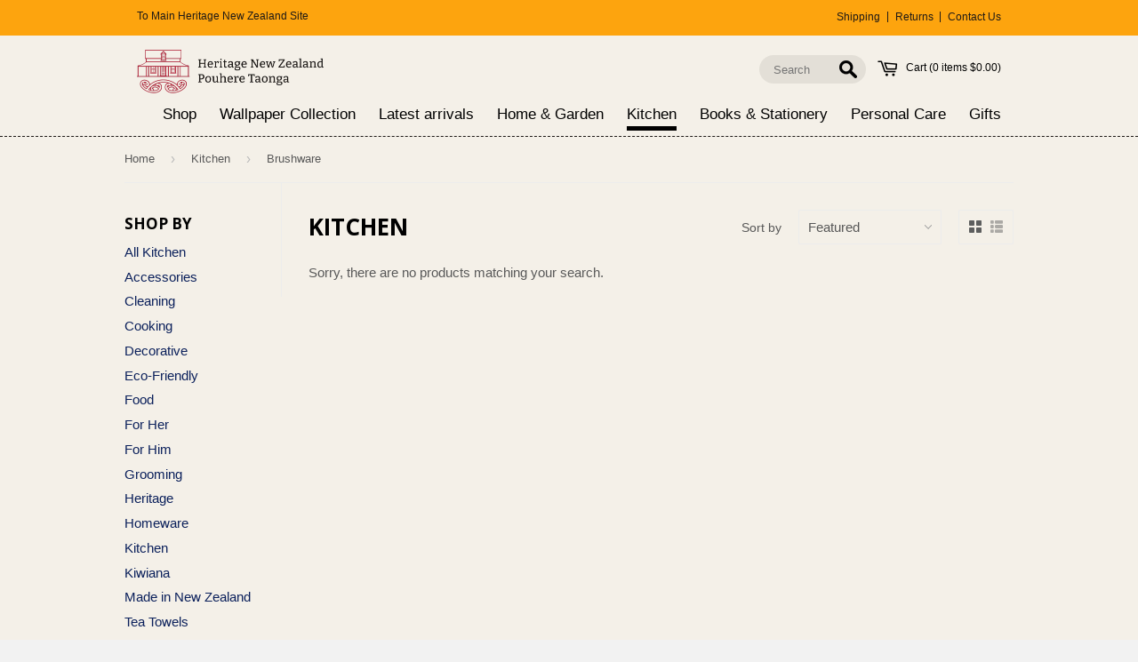

--- FILE ---
content_type: text/html; charset=utf-8
request_url: https://shop.heritage.org.nz/collections/kitchen/brushware
body_size: 12295
content:
<!doctype html>
<!--[if lt IE 7]><html class="no-js lt-ie9 lt-ie8 lt-ie7" lang="en"> <![endif]-->
<!--[if IE 7]><html class="no-js lt-ie9 lt-ie8" lang="en"> <![endif]-->
<!--[if IE 8]><html class="no-js lt-ie9" lang="en"> <![endif]-->
<!--[if IE 9 ]><html class="ie9 no-js"> <![endif]-->
<!--[if (gt IE 9)|!(IE)]><!--> <html class="no-touch no-js"> <!--<![endif]-->
<head>

  <!-- Basic page needs ================================================== -->
  <meta charset="utf-8">
  <meta http-equiv="X-UA-Compatible" content="IE=edge,chrome=1">  

<!-- Google Tag Manager -->
<script>(function(w,d,s,l,i){w[l]=w[l]||[];w[l].push({'gtm.start':
new Date().getTime(),event:'gtm.js'});var f=d.getElementsByTagName(s)[0],
j=d.createElement(s),dl=l!='dataLayer'?'&l='+l:'';j.async=true;j.src=
'https://www.googletagmanager.com/gtm.js?id='+i+dl;f.parentNode.insertBefore(j,f);
})(window,document,'script','dataLayer','GTM-5TGCWNQS');</script>
<!-- End Google Tag Manager -->

  
  <link rel="shortcut icon" href="//shop.heritage.org.nz/cdn/shop/t/4/assets/favicon.ico?v=180383016901208853971674423001" type="image/x-icon" />

  <!-- Title and description ================================================== -->
  <title>
  Kitchen &ndash; Tagged &quot;Brushware&quot; &ndash; Heritage New Zealand Shop
  </title>

  

  <!-- Product meta ================================================== -->
  
  <meta property="og:type" content="website">
  <meta property="og:title" content="Kitchen">
  
  <meta property="og:image" content="http://shop.heritage.org.nz/cdn/shop/t/4/assets/logo.png?v=123004900360828616211674423001">
  <meta property="og:image:secure_url" content="https://shop.heritage.org.nz/cdn/shop/t/4/assets/logo.png?v=123004900360828616211674423001">
  


  <meta property="og:url" content="https://shop.heritage.org.nz/collections/kitchen/brushware">
  <meta property="og:site_name" content="Heritage New Zealand Shop">

  
  
  
  <meta name="twitter:site" content="@">




  <!-- Helpers ================================================== -->
  <link rel="canonical" href="https://shop.heritage.org.nz/collections/kitchen/brushware">
  <meta name="viewport" content="width=device-width,initial-scale=1">

  

  <!-- CSS ================================================== -->
  <link href="//shop.heritage.org.nz/cdn/shop/t/4/assets/timber.scss.css?v=69559802575643009671767142619" rel="stylesheet" type="text/css" media="all" />
  <link href="//shop.heritage.org.nz/cdn/shop/t/4/assets/he_styles.scss.css?v=181372831531960938711698195813" rel="stylesheet" type="text/css" media="all" />
  

  
    
    
    <link href="//fonts.googleapis.com/css?family=Open+Sans:700" rel="stylesheet" type="text/css" media="all" />
  


  
    
    
    <link href="//fonts.googleapis.com/css?family=Dosis:600" rel="stylesheet" type="text/css" media="all" />
  


  <style>
    body{
background-color: #F4F0E8;
    }
  </style>

  <!-- Header hook for plugins ================================================== -->
  <script>window.performance && window.performance.mark && window.performance.mark('shopify.content_for_header.start');</script><meta name="google-site-verification" content="4xTX5spkc8d8ABNSQaUbx9UG4zKrOoIHyx69QsSijCc">
<meta id="shopify-digital-wallet" name="shopify-digital-wallet" content="/7193893/digital_wallets/dialog">
<link rel="alternate" type="application/atom+xml" title="Feed" href="/collections/kitchen/brushware.atom" />
<link rel="alternate" type="application/json+oembed" href="https://shop.heritage.org.nz/collections/kitchen/brushware.oembed">
<script async="async" src="/checkouts/internal/preloads.js?locale=en-NZ"></script>
<script id="shopify-features" type="application/json">{"accessToken":"a0cf6648252da2537ce82ccb68c406c8","betas":["rich-media-storefront-analytics"],"domain":"shop.heritage.org.nz","predictiveSearch":true,"shopId":7193893,"locale":"en"}</script>
<script>var Shopify = Shopify || {};
Shopify.shop = "heritagenz.myshopify.com";
Shopify.locale = "en";
Shopify.currency = {"active":"NZD","rate":"1.0"};
Shopify.country = "NZ";
Shopify.theme = {"name":"Heritage Online Shop 2023","id":128635633764,"schema_name":null,"schema_version":null,"theme_store_id":null,"role":"main"};
Shopify.theme.handle = "null";
Shopify.theme.style = {"id":null,"handle":null};
Shopify.cdnHost = "shop.heritage.org.nz/cdn";
Shopify.routes = Shopify.routes || {};
Shopify.routes.root = "/";</script>
<script type="module">!function(o){(o.Shopify=o.Shopify||{}).modules=!0}(window);</script>
<script>!function(o){function n(){var o=[];function n(){o.push(Array.prototype.slice.apply(arguments))}return n.q=o,n}var t=o.Shopify=o.Shopify||{};t.loadFeatures=n(),t.autoloadFeatures=n()}(window);</script>
<script id="shop-js-analytics" type="application/json">{"pageType":"collection"}</script>
<script defer="defer" async type="module" src="//shop.heritage.org.nz/cdn/shopifycloud/shop-js/modules/v2/client.init-shop-cart-sync_BT-GjEfc.en.esm.js"></script>
<script defer="defer" async type="module" src="//shop.heritage.org.nz/cdn/shopifycloud/shop-js/modules/v2/chunk.common_D58fp_Oc.esm.js"></script>
<script defer="defer" async type="module" src="//shop.heritage.org.nz/cdn/shopifycloud/shop-js/modules/v2/chunk.modal_xMitdFEc.esm.js"></script>
<script type="module">
  await import("//shop.heritage.org.nz/cdn/shopifycloud/shop-js/modules/v2/client.init-shop-cart-sync_BT-GjEfc.en.esm.js");
await import("//shop.heritage.org.nz/cdn/shopifycloud/shop-js/modules/v2/chunk.common_D58fp_Oc.esm.js");
await import("//shop.heritage.org.nz/cdn/shopifycloud/shop-js/modules/v2/chunk.modal_xMitdFEc.esm.js");

  window.Shopify.SignInWithShop?.initShopCartSync?.({"fedCMEnabled":true,"windoidEnabled":true});

</script>
<script id="__st">var __st={"a":7193893,"offset":46800,"reqid":"edc0b7c4-4829-4e64-8de1-f495f0c08978-1769355904","pageurl":"shop.heritage.org.nz\/collections\/kitchen\/brushware","u":"463f19d2a9cd","p":"collection","rtyp":"collection","rid":27685900};</script>
<script>window.ShopifyPaypalV4VisibilityTracking = true;</script>
<script id="captcha-bootstrap">!function(){'use strict';const t='contact',e='account',n='new_comment',o=[[t,t],['blogs',n],['comments',n],[t,'customer']],c=[[e,'customer_login'],[e,'guest_login'],[e,'recover_customer_password'],[e,'create_customer']],r=t=>t.map((([t,e])=>`form[action*='/${t}']:not([data-nocaptcha='true']) input[name='form_type'][value='${e}']`)).join(','),a=t=>()=>t?[...document.querySelectorAll(t)].map((t=>t.form)):[];function s(){const t=[...o],e=r(t);return a(e)}const i='password',u='form_key',d=['recaptcha-v3-token','g-recaptcha-response','h-captcha-response',i],f=()=>{try{return window.sessionStorage}catch{return}},m='__shopify_v',_=t=>t.elements[u];function p(t,e,n=!1){try{const o=window.sessionStorage,c=JSON.parse(o.getItem(e)),{data:r}=function(t){const{data:e,action:n}=t;return t[m]||n?{data:e,action:n}:{data:t,action:n}}(c);for(const[e,n]of Object.entries(r))t.elements[e]&&(t.elements[e].value=n);n&&o.removeItem(e)}catch(o){console.error('form repopulation failed',{error:o})}}const l='form_type',E='cptcha';function T(t){t.dataset[E]=!0}const w=window,h=w.document,L='Shopify',v='ce_forms',y='captcha';let A=!1;((t,e)=>{const n=(g='f06e6c50-85a8-45c8-87d0-21a2b65856fe',I='https://cdn.shopify.com/shopifycloud/storefront-forms-hcaptcha/ce_storefront_forms_captcha_hcaptcha.v1.5.2.iife.js',D={infoText:'Protected by hCaptcha',privacyText:'Privacy',termsText:'Terms'},(t,e,n)=>{const o=w[L][v],c=o.bindForm;if(c)return c(t,g,e,D).then(n);var r;o.q.push([[t,g,e,D],n]),r=I,A||(h.body.append(Object.assign(h.createElement('script'),{id:'captcha-provider',async:!0,src:r})),A=!0)});var g,I,D;w[L]=w[L]||{},w[L][v]=w[L][v]||{},w[L][v].q=[],w[L][y]=w[L][y]||{},w[L][y].protect=function(t,e){n(t,void 0,e),T(t)},Object.freeze(w[L][y]),function(t,e,n,w,h,L){const[v,y,A,g]=function(t,e,n){const i=e?o:[],u=t?c:[],d=[...i,...u],f=r(d),m=r(i),_=r(d.filter((([t,e])=>n.includes(e))));return[a(f),a(m),a(_),s()]}(w,h,L),I=t=>{const e=t.target;return e instanceof HTMLFormElement?e:e&&e.form},D=t=>v().includes(t);t.addEventListener('submit',(t=>{const e=I(t);if(!e)return;const n=D(e)&&!e.dataset.hcaptchaBound&&!e.dataset.recaptchaBound,o=_(e),c=g().includes(e)&&(!o||!o.value);(n||c)&&t.preventDefault(),c&&!n&&(function(t){try{if(!f())return;!function(t){const e=f();if(!e)return;const n=_(t);if(!n)return;const o=n.value;o&&e.removeItem(o)}(t);const e=Array.from(Array(32),(()=>Math.random().toString(36)[2])).join('');!function(t,e){_(t)||t.append(Object.assign(document.createElement('input'),{type:'hidden',name:u})),t.elements[u].value=e}(t,e),function(t,e){const n=f();if(!n)return;const o=[...t.querySelectorAll(`input[type='${i}']`)].map((({name:t})=>t)),c=[...d,...o],r={};for(const[a,s]of new FormData(t).entries())c.includes(a)||(r[a]=s);n.setItem(e,JSON.stringify({[m]:1,action:t.action,data:r}))}(t,e)}catch(e){console.error('failed to persist form',e)}}(e),e.submit())}));const S=(t,e)=>{t&&!t.dataset[E]&&(n(t,e.some((e=>e===t))),T(t))};for(const o of['focusin','change'])t.addEventListener(o,(t=>{const e=I(t);D(e)&&S(e,y())}));const B=e.get('form_key'),M=e.get(l),P=B&&M;t.addEventListener('DOMContentLoaded',(()=>{const t=y();if(P)for(const e of t)e.elements[l].value===M&&p(e,B);[...new Set([...A(),...v().filter((t=>'true'===t.dataset.shopifyCaptcha))])].forEach((e=>S(e,t)))}))}(h,new URLSearchParams(w.location.search),n,t,e,['guest_login'])})(!0,!0)}();</script>
<script integrity="sha256-4kQ18oKyAcykRKYeNunJcIwy7WH5gtpwJnB7kiuLZ1E=" data-source-attribution="shopify.loadfeatures" defer="defer" src="//shop.heritage.org.nz/cdn/shopifycloud/storefront/assets/storefront/load_feature-a0a9edcb.js" crossorigin="anonymous"></script>
<script data-source-attribution="shopify.dynamic_checkout.dynamic.init">var Shopify=Shopify||{};Shopify.PaymentButton=Shopify.PaymentButton||{isStorefrontPortableWallets:!0,init:function(){window.Shopify.PaymentButton.init=function(){};var t=document.createElement("script");t.src="https://shop.heritage.org.nz/cdn/shopifycloud/portable-wallets/latest/portable-wallets.en.js",t.type="module",document.head.appendChild(t)}};
</script>
<script data-source-attribution="shopify.dynamic_checkout.buyer_consent">
  function portableWalletsHideBuyerConsent(e){var t=document.getElementById("shopify-buyer-consent"),n=document.getElementById("shopify-subscription-policy-button");t&&n&&(t.classList.add("hidden"),t.setAttribute("aria-hidden","true"),n.removeEventListener("click",e))}function portableWalletsShowBuyerConsent(e){var t=document.getElementById("shopify-buyer-consent"),n=document.getElementById("shopify-subscription-policy-button");t&&n&&(t.classList.remove("hidden"),t.removeAttribute("aria-hidden"),n.addEventListener("click",e))}window.Shopify?.PaymentButton&&(window.Shopify.PaymentButton.hideBuyerConsent=portableWalletsHideBuyerConsent,window.Shopify.PaymentButton.showBuyerConsent=portableWalletsShowBuyerConsent);
</script>
<script data-source-attribution="shopify.dynamic_checkout.cart.bootstrap">document.addEventListener("DOMContentLoaded",(function(){function t(){return document.querySelector("shopify-accelerated-checkout-cart, shopify-accelerated-checkout")}if(t())Shopify.PaymentButton.init();else{new MutationObserver((function(e,n){t()&&(Shopify.PaymentButton.init(),n.disconnect())})).observe(document.body,{childList:!0,subtree:!0})}}));
</script>

<script>window.performance && window.performance.mark && window.performance.mark('shopify.content_for_header.end');</script>

  

<!--[if lt IE 9]>
<script src="//html5shiv.googlecode.com/svn/trunk/html5.js" type="text/javascript"></script>
<script src="//shop.heritage.org.nz/cdn/shop/t/4/assets/respond.min.js?v=52248677837542619231674423001" type="text/javascript"></script>
<link href="//shop.heritage.org.nz/cdn/shop/t/4/assets/respond-proxy.html" id="respond-proxy" rel="respond-proxy" />
<link href="//shop.heritage.org.nz/search?q=c123d6211f176d67e6302ae36276a252" id="respond-redirect" rel="respond-redirect" />
<script src="//shop.heritage.org.nz/search?q=c123d6211f176d67e6302ae36276a252" type="text/javascript"></script>
<![endif]-->


  
  

  <script src="//ajax.googleapis.com/ajax/libs/jquery/1.11.0/jquery.min.js" type="text/javascript"></script>
  <script src="//shop.heritage.org.nz/cdn/shop/t/4/assets/modernizr.min.js?v=26620055551102246001674423001" type="text/javascript"></script>

  <meta name="google-site-verification" content="U5KN3BN2HfUAbseRxb3TZbFe2gexUHYuND7t-Bb2LkE" />
<link href="https://monorail-edge.shopifysvc.com" rel="dns-prefetch">
<script>(function(){if ("sendBeacon" in navigator && "performance" in window) {try {var session_token_from_headers = performance.getEntriesByType('navigation')[0].serverTiming.find(x => x.name == '_s').description;} catch {var session_token_from_headers = undefined;}var session_cookie_matches = document.cookie.match(/_shopify_s=([^;]*)/);var session_token_from_cookie = session_cookie_matches && session_cookie_matches.length === 2 ? session_cookie_matches[1] : "";var session_token = session_token_from_headers || session_token_from_cookie || "";function handle_abandonment_event(e) {var entries = performance.getEntries().filter(function(entry) {return /monorail-edge.shopifysvc.com/.test(entry.name);});if (!window.abandonment_tracked && entries.length === 0) {window.abandonment_tracked = true;var currentMs = Date.now();var navigation_start = performance.timing.navigationStart;var payload = {shop_id: 7193893,url: window.location.href,navigation_start,duration: currentMs - navigation_start,session_token,page_type: "collection"};window.navigator.sendBeacon("https://monorail-edge.shopifysvc.com/v1/produce", JSON.stringify({schema_id: "online_store_buyer_site_abandonment/1.1",payload: payload,metadata: {event_created_at_ms: currentMs,event_sent_at_ms: currentMs}}));}}window.addEventListener('pagehide', handle_abandonment_event);}}());</script>
<script id="web-pixels-manager-setup">(function e(e,d,r,n,o){if(void 0===o&&(o={}),!Boolean(null===(a=null===(i=window.Shopify)||void 0===i?void 0:i.analytics)||void 0===a?void 0:a.replayQueue)){var i,a;window.Shopify=window.Shopify||{};var t=window.Shopify;t.analytics=t.analytics||{};var s=t.analytics;s.replayQueue=[],s.publish=function(e,d,r){return s.replayQueue.push([e,d,r]),!0};try{self.performance.mark("wpm:start")}catch(e){}var l=function(){var e={modern:/Edge?\/(1{2}[4-9]|1[2-9]\d|[2-9]\d{2}|\d{4,})\.\d+(\.\d+|)|Firefox\/(1{2}[4-9]|1[2-9]\d|[2-9]\d{2}|\d{4,})\.\d+(\.\d+|)|Chrom(ium|e)\/(9{2}|\d{3,})\.\d+(\.\d+|)|(Maci|X1{2}).+ Version\/(15\.\d+|(1[6-9]|[2-9]\d|\d{3,})\.\d+)([,.]\d+|)( \(\w+\)|)( Mobile\/\w+|) Safari\/|Chrome.+OPR\/(9{2}|\d{3,})\.\d+\.\d+|(CPU[ +]OS|iPhone[ +]OS|CPU[ +]iPhone|CPU IPhone OS|CPU iPad OS)[ +]+(15[._]\d+|(1[6-9]|[2-9]\d|\d{3,})[._]\d+)([._]\d+|)|Android:?[ /-](13[3-9]|1[4-9]\d|[2-9]\d{2}|\d{4,})(\.\d+|)(\.\d+|)|Android.+Firefox\/(13[5-9]|1[4-9]\d|[2-9]\d{2}|\d{4,})\.\d+(\.\d+|)|Android.+Chrom(ium|e)\/(13[3-9]|1[4-9]\d|[2-9]\d{2}|\d{4,})\.\d+(\.\d+|)|SamsungBrowser\/([2-9]\d|\d{3,})\.\d+/,legacy:/Edge?\/(1[6-9]|[2-9]\d|\d{3,})\.\d+(\.\d+|)|Firefox\/(5[4-9]|[6-9]\d|\d{3,})\.\d+(\.\d+|)|Chrom(ium|e)\/(5[1-9]|[6-9]\d|\d{3,})\.\d+(\.\d+|)([\d.]+$|.*Safari\/(?![\d.]+ Edge\/[\d.]+$))|(Maci|X1{2}).+ Version\/(10\.\d+|(1[1-9]|[2-9]\d|\d{3,})\.\d+)([,.]\d+|)( \(\w+\)|)( Mobile\/\w+|) Safari\/|Chrome.+OPR\/(3[89]|[4-9]\d|\d{3,})\.\d+\.\d+|(CPU[ +]OS|iPhone[ +]OS|CPU[ +]iPhone|CPU IPhone OS|CPU iPad OS)[ +]+(10[._]\d+|(1[1-9]|[2-9]\d|\d{3,})[._]\d+)([._]\d+|)|Android:?[ /-](13[3-9]|1[4-9]\d|[2-9]\d{2}|\d{4,})(\.\d+|)(\.\d+|)|Mobile Safari.+OPR\/([89]\d|\d{3,})\.\d+\.\d+|Android.+Firefox\/(13[5-9]|1[4-9]\d|[2-9]\d{2}|\d{4,})\.\d+(\.\d+|)|Android.+Chrom(ium|e)\/(13[3-9]|1[4-9]\d|[2-9]\d{2}|\d{4,})\.\d+(\.\d+|)|Android.+(UC? ?Browser|UCWEB|U3)[ /]?(15\.([5-9]|\d{2,})|(1[6-9]|[2-9]\d|\d{3,})\.\d+)\.\d+|SamsungBrowser\/(5\.\d+|([6-9]|\d{2,})\.\d+)|Android.+MQ{2}Browser\/(14(\.(9|\d{2,})|)|(1[5-9]|[2-9]\d|\d{3,})(\.\d+|))(\.\d+|)|K[Aa][Ii]OS\/(3\.\d+|([4-9]|\d{2,})\.\d+)(\.\d+|)/},d=e.modern,r=e.legacy,n=navigator.userAgent;return n.match(d)?"modern":n.match(r)?"legacy":"unknown"}(),u="modern"===l?"modern":"legacy",c=(null!=n?n:{modern:"",legacy:""})[u],f=function(e){return[e.baseUrl,"/wpm","/b",e.hashVersion,"modern"===e.buildTarget?"m":"l",".js"].join("")}({baseUrl:d,hashVersion:r,buildTarget:u}),m=function(e){var d=e.version,r=e.bundleTarget,n=e.surface,o=e.pageUrl,i=e.monorailEndpoint;return{emit:function(e){var a=e.status,t=e.errorMsg,s=(new Date).getTime(),l=JSON.stringify({metadata:{event_sent_at_ms:s},events:[{schema_id:"web_pixels_manager_load/3.1",payload:{version:d,bundle_target:r,page_url:o,status:a,surface:n,error_msg:t},metadata:{event_created_at_ms:s}}]});if(!i)return console&&console.warn&&console.warn("[Web Pixels Manager] No Monorail endpoint provided, skipping logging."),!1;try{return self.navigator.sendBeacon.bind(self.navigator)(i,l)}catch(e){}var u=new XMLHttpRequest;try{return u.open("POST",i,!0),u.setRequestHeader("Content-Type","text/plain"),u.send(l),!0}catch(e){return console&&console.warn&&console.warn("[Web Pixels Manager] Got an unhandled error while logging to Monorail."),!1}}}}({version:r,bundleTarget:l,surface:e.surface,pageUrl:self.location.href,monorailEndpoint:e.monorailEndpoint});try{o.browserTarget=l,function(e){var d=e.src,r=e.async,n=void 0===r||r,o=e.onload,i=e.onerror,a=e.sri,t=e.scriptDataAttributes,s=void 0===t?{}:t,l=document.createElement("script"),u=document.querySelector("head"),c=document.querySelector("body");if(l.async=n,l.src=d,a&&(l.integrity=a,l.crossOrigin="anonymous"),s)for(var f in s)if(Object.prototype.hasOwnProperty.call(s,f))try{l.dataset[f]=s[f]}catch(e){}if(o&&l.addEventListener("load",o),i&&l.addEventListener("error",i),u)u.appendChild(l);else{if(!c)throw new Error("Did not find a head or body element to append the script");c.appendChild(l)}}({src:f,async:!0,onload:function(){if(!function(){var e,d;return Boolean(null===(d=null===(e=window.Shopify)||void 0===e?void 0:e.analytics)||void 0===d?void 0:d.initialized)}()){var d=window.webPixelsManager.init(e)||void 0;if(d){var r=window.Shopify.analytics;r.replayQueue.forEach((function(e){var r=e[0],n=e[1],o=e[2];d.publishCustomEvent(r,n,o)})),r.replayQueue=[],r.publish=d.publishCustomEvent,r.visitor=d.visitor,r.initialized=!0}}},onerror:function(){return m.emit({status:"failed",errorMsg:"".concat(f," has failed to load")})},sri:function(e){var d=/^sha384-[A-Za-z0-9+/=]+$/;return"string"==typeof e&&d.test(e)}(c)?c:"",scriptDataAttributes:o}),m.emit({status:"loading"})}catch(e){m.emit({status:"failed",errorMsg:(null==e?void 0:e.message)||"Unknown error"})}}})({shopId: 7193893,storefrontBaseUrl: "https://shop.heritage.org.nz",extensionsBaseUrl: "https://extensions.shopifycdn.com/cdn/shopifycloud/web-pixels-manager",monorailEndpoint: "https://monorail-edge.shopifysvc.com/unstable/produce_batch",surface: "storefront-renderer",enabledBetaFlags: ["2dca8a86"],webPixelsConfigList: [{"id":"389316708","configuration":"{\"config\":\"{\\\"pixel_id\\\":\\\"G-9LKEZ26HGY\\\",\\\"target_country\\\":\\\"NZ\\\",\\\"gtag_events\\\":[{\\\"type\\\":\\\"begin_checkout\\\",\\\"action_label\\\":[\\\"G-9LKEZ26HGY\\\",\\\"AW-10822632589\\\/ypx0CJCih5AZEI2J0ago\\\"]},{\\\"type\\\":\\\"search\\\",\\\"action_label\\\":[\\\"G-9LKEZ26HGY\\\",\\\"AW-10822632589\\\/vCRECIqih5AZEI2J0ago\\\"]},{\\\"type\\\":\\\"view_item\\\",\\\"action_label\\\":[\\\"G-9LKEZ26HGY\\\",\\\"AW-10822632589\\\/mcySCIeih5AZEI2J0ago\\\",\\\"MC-BRXC10L92C\\\"]},{\\\"type\\\":\\\"purchase\\\",\\\"action_label\\\":[\\\"G-9LKEZ26HGY\\\",\\\"AW-10822632589\\\/n194CIGih5AZEI2J0ago\\\",\\\"MC-BRXC10L92C\\\"]},{\\\"type\\\":\\\"page_view\\\",\\\"action_label\\\":[\\\"G-9LKEZ26HGY\\\",\\\"AW-10822632589\\\/HjrXCISih5AZEI2J0ago\\\",\\\"MC-BRXC10L92C\\\"]},{\\\"type\\\":\\\"add_payment_info\\\",\\\"action_label\\\":[\\\"G-9LKEZ26HGY\\\",\\\"AW-10822632589\\\/zsZcCJOih5AZEI2J0ago\\\"]},{\\\"type\\\":\\\"add_to_cart\\\",\\\"action_label\\\":[\\\"G-9LKEZ26HGY\\\",\\\"AW-10822632589\\\/cgoGCI2ih5AZEI2J0ago\\\"]}],\\\"enable_monitoring_mode\\\":false}\"}","eventPayloadVersion":"v1","runtimeContext":"OPEN","scriptVersion":"b2a88bafab3e21179ed38636efcd8a93","type":"APP","apiClientId":1780363,"privacyPurposes":[],"dataSharingAdjustments":{"protectedCustomerApprovalScopes":["read_customer_address","read_customer_email","read_customer_name","read_customer_personal_data","read_customer_phone"]}},{"id":"147652708","configuration":"{\"pixel_id\":\"815430158859141\",\"pixel_type\":\"facebook_pixel\",\"metaapp_system_user_token\":\"-\"}","eventPayloadVersion":"v1","runtimeContext":"OPEN","scriptVersion":"ca16bc87fe92b6042fbaa3acc2fbdaa6","type":"APP","apiClientId":2329312,"privacyPurposes":["ANALYTICS","MARKETING","SALE_OF_DATA"],"dataSharingAdjustments":{"protectedCustomerApprovalScopes":["read_customer_address","read_customer_email","read_customer_name","read_customer_personal_data","read_customer_phone"]}},{"id":"74317924","eventPayloadVersion":"v1","runtimeContext":"LAX","scriptVersion":"1","type":"CUSTOM","privacyPurposes":["ANALYTICS"],"name":"Google Analytics tag (migrated)"},{"id":"shopify-app-pixel","configuration":"{}","eventPayloadVersion":"v1","runtimeContext":"STRICT","scriptVersion":"0450","apiClientId":"shopify-pixel","type":"APP","privacyPurposes":["ANALYTICS","MARKETING"]},{"id":"shopify-custom-pixel","eventPayloadVersion":"v1","runtimeContext":"LAX","scriptVersion":"0450","apiClientId":"shopify-pixel","type":"CUSTOM","privacyPurposes":["ANALYTICS","MARKETING"]}],isMerchantRequest: false,initData: {"shop":{"name":"Heritage New Zealand Shop","paymentSettings":{"currencyCode":"NZD"},"myshopifyDomain":"heritagenz.myshopify.com","countryCode":"NZ","storefrontUrl":"https:\/\/shop.heritage.org.nz"},"customer":null,"cart":null,"checkout":null,"productVariants":[],"purchasingCompany":null},},"https://shop.heritage.org.nz/cdn","fcfee988w5aeb613cpc8e4bc33m6693e112",{"modern":"","legacy":""},{"shopId":"7193893","storefrontBaseUrl":"https:\/\/shop.heritage.org.nz","extensionBaseUrl":"https:\/\/extensions.shopifycdn.com\/cdn\/shopifycloud\/web-pixels-manager","surface":"storefront-renderer","enabledBetaFlags":"[\"2dca8a86\"]","isMerchantRequest":"false","hashVersion":"fcfee988w5aeb613cpc8e4bc33m6693e112","publish":"custom","events":"[[\"page_viewed\",{}],[\"collection_viewed\",{\"collection\":{\"id\":\"27685900\",\"title\":\"Kitchen\",\"productVariants\":[]}}]]"});</script><script>
  window.ShopifyAnalytics = window.ShopifyAnalytics || {};
  window.ShopifyAnalytics.meta = window.ShopifyAnalytics.meta || {};
  window.ShopifyAnalytics.meta.currency = 'NZD';
  var meta = {"products":[],"page":{"pageType":"collection","resourceType":"collection","resourceId":27685900,"requestId":"edc0b7c4-4829-4e64-8de1-f495f0c08978-1769355904"}};
  for (var attr in meta) {
    window.ShopifyAnalytics.meta[attr] = meta[attr];
  }
</script>
<script class="analytics">
  (function () {
    var customDocumentWrite = function(content) {
      var jquery = null;

      if (window.jQuery) {
        jquery = window.jQuery;
      } else if (window.Checkout && window.Checkout.$) {
        jquery = window.Checkout.$;
      }

      if (jquery) {
        jquery('body').append(content);
      }
    };

    var hasLoggedConversion = function(token) {
      if (token) {
        return document.cookie.indexOf('loggedConversion=' + token) !== -1;
      }
      return false;
    }

    var setCookieIfConversion = function(token) {
      if (token) {
        var twoMonthsFromNow = new Date(Date.now());
        twoMonthsFromNow.setMonth(twoMonthsFromNow.getMonth() + 2);

        document.cookie = 'loggedConversion=' + token + '; expires=' + twoMonthsFromNow;
      }
    }

    var trekkie = window.ShopifyAnalytics.lib = window.trekkie = window.trekkie || [];
    if (trekkie.integrations) {
      return;
    }
    trekkie.methods = [
      'identify',
      'page',
      'ready',
      'track',
      'trackForm',
      'trackLink'
    ];
    trekkie.factory = function(method) {
      return function() {
        var args = Array.prototype.slice.call(arguments);
        args.unshift(method);
        trekkie.push(args);
        return trekkie;
      };
    };
    for (var i = 0; i < trekkie.methods.length; i++) {
      var key = trekkie.methods[i];
      trekkie[key] = trekkie.factory(key);
    }
    trekkie.load = function(config) {
      trekkie.config = config || {};
      trekkie.config.initialDocumentCookie = document.cookie;
      var first = document.getElementsByTagName('script')[0];
      var script = document.createElement('script');
      script.type = 'text/javascript';
      script.onerror = function(e) {
        var scriptFallback = document.createElement('script');
        scriptFallback.type = 'text/javascript';
        scriptFallback.onerror = function(error) {
                var Monorail = {
      produce: function produce(monorailDomain, schemaId, payload) {
        var currentMs = new Date().getTime();
        var event = {
          schema_id: schemaId,
          payload: payload,
          metadata: {
            event_created_at_ms: currentMs,
            event_sent_at_ms: currentMs
          }
        };
        return Monorail.sendRequest("https://" + monorailDomain + "/v1/produce", JSON.stringify(event));
      },
      sendRequest: function sendRequest(endpointUrl, payload) {
        // Try the sendBeacon API
        if (window && window.navigator && typeof window.navigator.sendBeacon === 'function' && typeof window.Blob === 'function' && !Monorail.isIos12()) {
          var blobData = new window.Blob([payload], {
            type: 'text/plain'
          });

          if (window.navigator.sendBeacon(endpointUrl, blobData)) {
            return true;
          } // sendBeacon was not successful

        } // XHR beacon

        var xhr = new XMLHttpRequest();

        try {
          xhr.open('POST', endpointUrl);
          xhr.setRequestHeader('Content-Type', 'text/plain');
          xhr.send(payload);
        } catch (e) {
          console.log(e);
        }

        return false;
      },
      isIos12: function isIos12() {
        return window.navigator.userAgent.lastIndexOf('iPhone; CPU iPhone OS 12_') !== -1 || window.navigator.userAgent.lastIndexOf('iPad; CPU OS 12_') !== -1;
      }
    };
    Monorail.produce('monorail-edge.shopifysvc.com',
      'trekkie_storefront_load_errors/1.1',
      {shop_id: 7193893,
      theme_id: 128635633764,
      app_name: "storefront",
      context_url: window.location.href,
      source_url: "//shop.heritage.org.nz/cdn/s/trekkie.storefront.8d95595f799fbf7e1d32231b9a28fd43b70c67d3.min.js"});

        };
        scriptFallback.async = true;
        scriptFallback.src = '//shop.heritage.org.nz/cdn/s/trekkie.storefront.8d95595f799fbf7e1d32231b9a28fd43b70c67d3.min.js';
        first.parentNode.insertBefore(scriptFallback, first);
      };
      script.async = true;
      script.src = '//shop.heritage.org.nz/cdn/s/trekkie.storefront.8d95595f799fbf7e1d32231b9a28fd43b70c67d3.min.js';
      first.parentNode.insertBefore(script, first);
    };
    trekkie.load(
      {"Trekkie":{"appName":"storefront","development":false,"defaultAttributes":{"shopId":7193893,"isMerchantRequest":null,"themeId":128635633764,"themeCityHash":"753285255676644137","contentLanguage":"en","currency":"NZD","eventMetadataId":"1eebc641-9f9c-4a07-8306-264f9d9fe646"},"isServerSideCookieWritingEnabled":true,"monorailRegion":"shop_domain","enabledBetaFlags":["65f19447"]},"Session Attribution":{},"S2S":{"facebookCapiEnabled":true,"source":"trekkie-storefront-renderer","apiClientId":580111}}
    );

    var loaded = false;
    trekkie.ready(function() {
      if (loaded) return;
      loaded = true;

      window.ShopifyAnalytics.lib = window.trekkie;

      var originalDocumentWrite = document.write;
      document.write = customDocumentWrite;
      try { window.ShopifyAnalytics.merchantGoogleAnalytics.call(this); } catch(error) {};
      document.write = originalDocumentWrite;

      window.ShopifyAnalytics.lib.page(null,{"pageType":"collection","resourceType":"collection","resourceId":27685900,"requestId":"edc0b7c4-4829-4e64-8de1-f495f0c08978-1769355904","shopifyEmitted":true});

      var match = window.location.pathname.match(/checkouts\/(.+)\/(thank_you|post_purchase)/)
      var token = match? match[1]: undefined;
      if (!hasLoggedConversion(token)) {
        setCookieIfConversion(token);
        window.ShopifyAnalytics.lib.track("Viewed Product Category",{"currency":"NZD","category":"Collection: kitchen","collectionName":"kitchen","collectionId":27685900,"nonInteraction":true},undefined,undefined,{"shopifyEmitted":true});
      }
    });


        var eventsListenerScript = document.createElement('script');
        eventsListenerScript.async = true;
        eventsListenerScript.src = "//shop.heritage.org.nz/cdn/shopifycloud/storefront/assets/shop_events_listener-3da45d37.js";
        document.getElementsByTagName('head')[0].appendChild(eventsListenerScript);

})();</script>
  <script>
  if (!window.ga || (window.ga && typeof window.ga !== 'function')) {
    window.ga = function ga() {
      (window.ga.q = window.ga.q || []).push(arguments);
      if (window.Shopify && window.Shopify.analytics && typeof window.Shopify.analytics.publish === 'function') {
        window.Shopify.analytics.publish("ga_stub_called", {}, {sendTo: "google_osp_migration"});
      }
      console.error("Shopify's Google Analytics stub called with:", Array.from(arguments), "\nSee https://help.shopify.com/manual/promoting-marketing/pixels/pixel-migration#google for more information.");
    };
    if (window.Shopify && window.Shopify.analytics && typeof window.Shopify.analytics.publish === 'function') {
      window.Shopify.analytics.publish("ga_stub_initialized", {}, {sendTo: "google_osp_migration"});
    }
  }
</script>
<script
  defer
  src="https://shop.heritage.org.nz/cdn/shopifycloud/perf-kit/shopify-perf-kit-3.0.4.min.js"
  data-application="storefront-renderer"
  data-shop-id="7193893"
  data-render-region="gcp-us-east1"
  data-page-type="collection"
  data-theme-instance-id="128635633764"
  data-theme-name=""
  data-theme-version=""
  data-monorail-region="shop_domain"
  data-resource-timing-sampling-rate="10"
  data-shs="true"
  data-shs-beacon="true"
  data-shs-export-with-fetch="true"
  data-shs-logs-sample-rate="1"
  data-shs-beacon-endpoint="https://shop.heritage.org.nz/api/collect"
></script>
</head>

<body id="kitchen" class="template-collection" >

<!-- Google Tag Manager (noscript) -->
<noscript><iframe src="https://www.googletagmanager.com/ns.html?id=GTM-5TGCWNQS"
height="0" width="0" style="display:none;visibility:hidden"></iframe></noscript>
<!-- End Google Tag Manager (noscript) -->

  

  <header class="utilityBanner"> 
    <div class="inner">
   
     <div class="backToHome">
       <a href="http://www.heritage.org.nz/">To Main Heritage New Zealand Site</a>
     </div>
      
      <div class="support">
      	<a href=""></a>
     </div>
     
     <div class="utilityNav">           
		<nav class="sub-nav">
			<ul class="horz-list">
			 
		      <li><a href="/pages/shipping-policy">Shipping </a></li>
		     
		      <li><a href="/pages/returns-policy">Returns</a></li>
		     
		      <li><a href="/pages/contact-us">Contact Us</a></li>
		     
			</ul>
		</nav>
		
     </div>

  </div>
  </header>
  
 
  
  
  

  <header class="banner">
      <div class="inner">
          <div class="logo">
              <a href="http://www.heritage.org.nz/" title="To main Heritage New Zealand site"></a>
          </div>
          <a href="/cart" class="header-cart-btn cart-toggle small--hide medium--hide">
            <span class="icon icon-cart"> Cart (<span class="cartCount">0</span> items <span class="cartCost">$0.00</span>)</span>
      
          </a>
          <div class="search">
	<form action="/search" novalidate autocomplete="off">
		<input type="hidden" name="type" value="product">
		<input id="txtSearch" name="q" value="" type="text" accesskey="3" placeholder="Search" required />
		<input id="btnSearch" type="button" value="Search" title="Search">
	</form>
</div>
          <nav class="mainNav">
              <a href="#" class="mobile mobileNavBar-link">Mobile menu</a>
              <ul class="site-nav" id="accessibleNav">
  
  
    
    
      <li>
        <a href="/" >Shop</a>
      </li>
    
  
    
    
      <li>
        <a href="/collections/heritage-wallpaper" >Wallpaper Collection</a>
      </li>
    
  
    
    
      <li>
        <a href="/collections/frontpage" >Latest arrivals</a>
      </li>
    
  
    
    
      <li>
        <a href="/collections/home-garden" >Home & Garden</a>
      </li>
    
  
    
    
      <li>
        <a href="/collections/kitchen" class="current">Kitchen</a>
      </li>
    
  
    
    
      <li>
        <a href="/collections/books" >Books & Stationery</a>
      </li>
    
  
    
    
      <li>
        <a href="/collections/personal-care" >Personal Care</a>
      </li>
    
  
    
    
      <li>
        <a href="/collections/gifts-1" >Gifts</a>
      </li>
    
  

  
</ul>

          </nav>
          <a href="/cart" class="header-cart-btn cart-toggle large--hide">
           <span class="icon icon-cart"> <span class="cartt">Cart </span>(<span class="cartCount">0</span> items<span class="cartCost"> $0.00</span>)</span>
      
          </a>
      </div>
  </header>

  <nav class="nav-bar" role="navigation">
    <div class="wrapper">
      <div class="search">
	<form action="/search" novalidate autocomplete="off">
		<input type="hidden" name="type" value="product">
		<input id="txtSearch" name="q" value="" type="text" accesskey="3" placeholder="Search" required />
		<input id="btnSearch" type="button" value="Search" title="Search">
	</form>
</div>
      <ul class="site-nav" id="accessibleNav">
  
  
    
    
      <li>
        <a href="/" >Shop</a>
      </li>
    
  
    
    
      <li>
        <a href="/collections/heritage-wallpaper" >Wallpaper Collection</a>
      </li>
    
  
    
    
      <li>
        <a href="/collections/frontpage" >Latest arrivals</a>
      </li>
    
  
    
    
      <li>
        <a href="/collections/home-garden" >Home & Garden</a>
      </li>
    
  
    
    
      <li>
        <a href="/collections/kitchen" class="current">Kitchen</a>
      </li>
    
  
    
    
      <li>
        <a href="/collections/books" >Books & Stationery</a>
      </li>
    
  
    
    
      <li>
        <a href="/collections/personal-care" >Personal Care</a>
      </li>
    
  
    
    
      <li>
        <a href="/collections/gifts-1" >Gifts</a>
      </li>
    
  

  
</ul>

    </div>
  </nav>
  <script>
  $(".mobileNavBar-link").click(function() {
    $("body").toggleClass("show-nav");
  });
  $(".site-nav--has-dropdown > a").click(function(e) {
    e.preventDefault();
    $(this).parent().toggleClass("show-dropdown");
  });
  </script>

  <main class="wrapper main-content" role="main">

    






<nav class="breadcrumb" role="navigation" aria-label="breadcrumbs">
  <a href="/" title="Back to the frontpage">Home</a>

  

    <span class="divider" aria-hidden="true">&rsaquo;</span>
    
      
      <a href="/collections/kitchen" title="">Kitchen</a>
      <span class="divider" aria-hidden="true">&rsaquo;</span>

      
      
        
        
        

        
        

        

        
        
          <span>Brushware</span>
        

      

    

  
</nav>



<div class="grid grid-border">

  <aside class="sidebar grid-item large--one-fifth collection-filters" id="collectionFilters">
    


  <h3>Shop By</h3>
  

    
    <ul>
      
        <li class="active-filter">
          
          
            <a href="/collections/kitchen">
              All
              
              Kitchen
              
            </a>

          
          
        </li>
      

      
      
        
        

        
          
            <li><a href="/collections/kitchen/accessories" title="Show products matching tag Accessories">Accessories</a></li>
          
        
      
        
        

        
          
            <li><a href="/collections/kitchen/cleaning" title="Show products matching tag Cleaning">Cleaning</a></li>
          
        
      
        
        

        
          
            <li><a href="/collections/kitchen/cooking" title="Show products matching tag Cooking">Cooking</a></li>
          
        
      
        
        

        
          
            <li><a href="/collections/kitchen/decorative" title="Show products matching tag Decorative">Decorative</a></li>
          
        
      
        
        

        
          
            <li><a href="/collections/kitchen/eco-friendly" title="Show products matching tag Eco-Friendly">Eco-Friendly</a></li>
          
        
      
        
        

        
          
            <li><a href="/collections/kitchen/food" title="Show products matching tag Food">Food</a></li>
          
        
      
        
        

        
          
            <li><a href="/collections/kitchen/for-her" title="Show products matching tag For Her">For Her</a></li>
          
        
      
        
        

        
          
            <li><a href="/collections/kitchen/for-him" title="Show products matching tag For Him">For Him</a></li>
          
        
      
        
        

        
          
            <li><a href="/collections/kitchen/grooming" title="Show products matching tag Grooming">Grooming</a></li>
          
        
      
        
        

        
          
            <li><a href="/collections/kitchen/heritage" title="Show products matching tag Heritage">Heritage</a></li>
          
        
      
        
        

        
          
            <li><a href="/collections/kitchen/homeware" title="Show products matching tag Homeware">Homeware</a></li>
          
        
      
        
        

        
          
            <li><a href="/collections/kitchen/kitchen" title="Show products matching tag Kitchen">Kitchen</a></li>
          
        
      
        
        

        
          
            <li><a href="/collections/kitchen/kiwiana" title="Show products matching tag Kiwiana">Kiwiana</a></li>
          
        
      
        
        

        
          
            <li><a href="/collections/kitchen/made-in-new-zealand" title="Show products matching tag Made in New Zealand">Made in New Zealand</a></li>
          
        
      
        
        

        
          
            <li><a href="/collections/kitchen/tea-towels" title="Show products matching tag Tea Towels">Tea Towels</a></li>
          
        
      
        
        

        
          
            <li><a href="/collections/kitchen/traditional" title="Show products matching tag Traditional">Traditional</a></li>
          
        
      
        
        

        
          
            <li><a href="/collections/kitchen/unbleached-cotton" title="Show products matching tag Unbleached Cotton">Unbleached Cotton</a></li>
          
        
      

    </ul>

  


  </aside>

  <div class="grid-item large--four-fifths grid-border--left">

    
    
    <header class="section-header">
      <h1 class="section-header--title section-header--left">Kitchen</h1>
      <div class="section-header--right">
        <div class="form-horizontal">
  <label for="sortBy" class="small--hide">Sort by</label>
  <select name="sortBy" id="sortBy">
    <option value="manual">Featured</option>
    <option value="best-selling">Best Selling</option>
    <option value="title-ascending">Alphabetically, A-Z</option>
    <option value="title-descending">Alphabetically, Z-A</option>
    <option value="price-ascending">Price, low to high</option>
    <option value="price-descending">Price, high to low</option>
    <option value="created-descending">Date, new to old</option>
    <option value="created-ascending">Date, old to new</option>
  </select>
</div>

<script>
  Shopify.queryParams = {};
  if (location.search.length) {
    for (var aKeyValue, i = 0, aCouples = location.search.substr(1).split('&'); i < aCouples.length; i++) {
      aKeyValue = aCouples[i].split('=');
      if (aKeyValue.length > 1) {
        Shopify.queryParams[decodeURIComponent(aKeyValue[0])] = decodeURIComponent(aKeyValue[1]);
      }
    }
  }

  $(function() {
    $('#sortBy')
      // select the current sort order
      .val('manual')
      .bind('change', function() {
        Shopify.queryParams.sort_by = jQuery(this).val();
        location.search = jQuery.param(Shopify.queryParams).replace(/\+/g, '%20');
      }
    );
  });
</script>
        

<div class="collection-view">
  <a title="Grid view" class="change-view collection-view--active" data-view="grid">
    <img src="//shop.heritage.org.nz/cdn/shop/t/4/assets/collection-view-grid.svg?v=120672908938762553151674423001" alt="Grid View" />
  </a>
  <a title="List view" class="change-view" data-view="list">
    <img src="//shop.heritage.org.nz/cdn/shop/t/4/assets/collection-view-list.svg?v=72972700710531696411674423001" alt="List View" />
  </a>
</div>

<script>
  function replaceUrlParam(url, paramName, paramValue) {
    var pattern = new RegExp('('+paramName+'=).*?(&|$)'),
        newUrl = url.replace(pattern,'$1' + paramValue + '$2');
    if ( newUrl == url ) {
      newUrl = newUrl + (newUrl.indexOf('?')>0 ? '&' : '?') + paramName + '=' + paramValue;
    }
    return newUrl;
  }

  $(function() {
    $('.change-view').on('click', function() {
      var view = $(this).data('view'),
          url = document.URL,
          hasParams = url.indexOf('?') > -1;

      if (hasParams) {
        window.location = replaceUrlParam(url, 'view', view);
      } else {
        window.location = url + '?view=' + view;
      }
    });
  });
</script>
        <button id="toggleFilters" class="btn btn--small right toggle-filters">Filters</button>

      </div>
    </header>
    

    <div class="grid-uniform">

      

        <div class="grid-item">
          <p>Sorry, there are no products matching your search.</p>
        </div>

      

    </div>

  </div>

  

</div>




  </main>

  <footer>
	<div class="inner">
		<div class="media addthis_toolbox addthis_default_style addthis_32x32_style">
			<p>Promote Heritage</p>
			<ul>
				<li><a class="addthis_button_compact"></a></li>
				<li><a class="addthis_button_twitter"></a></li>
				<li><a class="addthis_button_facebook"></a></li>
			</ul>
		
		</div>
		<script src="//s7.addthis.com/js/300/addthis_widget.js#pubid=ra-5136b775518b20bb"></script>	
		
		<nav class="sub-nav">
		  <ul class="horz-list">
		    
		      <li><a href="/">Home</a></li>
		    
		      <li><a href="/pages/privacy">Privacy</a></li>
		    
		      <li><a href="/pages/terms-and-conditions">Terms and Conditions</a></li>
		    
		      <li><a href="/pages/shipping-policy">Shipping</a></li>
		    
		      <li><a href="/pages/returns-policy">Returns</a></li>
		    
		      <li><a href="/pages/contact-us">Contact Us</a></li>
		    
		  </ul>
		</nav>
		
		<div class="logos">
			<ul class="horz-list">
				<li><a href="http://newzealand.govt.nz" class="govt" title="Go to the New Zealand Government site." target="_blank"></a></li>
				<li><a href="http://www.mch.govt.nz/" class="manatu" title="Go to the Manatu Taonga site." target="_blank"></a></li>				
			</ul>
		</div>
		<p class="copyright">&copy; Heritage New Zealand 2015</p>
	</div>
</footer>


  <script src="//shop.heritage.org.nz/cdn/shop/t/4/assets/jquery.flexslider.min.js?v=33237652356059489871674423001" type="text/javascript"></script>


  <script src="//shop.heritage.org.nz/cdn/shop/t/4/assets/shop.js?v=152689641753330345781674423001" type="text/javascript"></script>
  <script>
  var moneyFormat = '${{amount}}';
  </script>



<script>
$("[id='btnSearch']").click(function(e) {
  $(this).parent().submit();
});
</script>

<script src="//shop.heritage.org.nz/cdn/shop/t/4/assets/jquery.cookie.js?v=61671871682430135081674423001" type="text/javascript"></script>
<link href="//shop.heritage.org.nz/cdn/shop/t/4/assets/colorbox.css?v=130619205784685015891674423001" rel="stylesheet" type="text/css" media="all" />
<script src="//shop.heritage.org.nz/cdn/shop/t/4/assets/jquery.colorbox-min.js?v=28577416554887362001674423001" type="text/javascript"></script>

<script type="text/javascript">
  // Fancybox Join our mailing list popup
  $(document).ready(function(){
    
    $("#subscribe").colorbox({
      html: $("#subscribe_popup").html(),
      width: mailingListPopupWidth
    });
  }); 
</script>
<div style='display:none'>
  <div id='subscribe_popup'>
    <p class="box-title">Sign up and we'll let you know about special offers<p>
    <!-- BEGIN #subs-container -->
    <div id="subs-container" class="clearfix">
      <div id="mc_embed_signup">
        <form action="//heritage.us9.list-manage.com/subscribe/post?u=579a1b70d82498f07ff11a21a&amp;id=9d93a09ada" method="post" id="mc-embedded-subscribe-form" name="mc-embedded-subscribe-form" class="validate" target="_blank"><input value="" name="EMAIL" class="email" id="mce-EMAIL" placeholder="ENTER YOUR EMAIL ADDRESS" required="" type="email"><input value="JOIN" name="subscribe" id="mc-embedded-subscribe" class="button" type="submit"></form>
      </div>  
    </div>
  </div>
</div>


</body>
</html>


--- FILE ---
content_type: text/css
request_url: https://shop.heritage.org.nz/cdn/shop/t/4/assets/he_styles.scss.css?v=181372831531960938711698195813
body_size: 4500
content:
body>footer a:hover,body>footer a:focus{color:#fff}body>header,body footer{margin:0;padding:0;border:0;font:inherit;font-size:100%;vertical-align:baseline;font-size:12px;line-height:1.25em;color:#333;font-family:arial,arial,sans-serif}body>header div,body>header span,body>header applet,body>header object,body>header iframe,body>header h1,body>header h2,body>header .error .action h1,body>header h3,body>header .location .data [role=heading],body>header h4,body>header h5,body>header h6,body>header p,body>header blockquote,body>header pre,body>header a,body>header abbr,body>header acronym,body>header address,body>header big,body>header cite,body>header code,body>header del,body>header dfn,body>header em,body>header img,body>header ins,body>header kbd,body>header q,body>header s,body>header samp,body>header small,body>header strike,body>header strong,body>header sub,body>header sup,body>header tt,body>header var,body>header b,body>header u,body>header i,body>header center,body>header dl,body>header dt,body>header dd,body>header ol,body>header ul,body>header li,body>header fieldset,body>header form,body>header label,body>header .form-section section .fauxLabel,body>header .form-section section .registration h3,body>header .registration .form-section section h3,body>header .form-section section .registration .location .data [role=heading],body>header .registration .location .data .form-section section [role=heading],body>header .form-section section .location .data .registration [role=heading],body>header .location .data .registration .form-section section [role=heading],body>header legend,body>header table,body>header caption,body>header tbody,body>header tfoot,body>header thead,body>header tr,body>header th,body>header td,body>header article,body>header aside,body>header canvas,body>header details,body>header embed,body>header figure,body>header figcaption,body>header footer,body>header header,body>header hgroup,body>header menu,body>header nav,body>header output,body>header ruby,body>header section,body>header summary,body>header time,body>header mark,body>header audio,body>header video time,body>header video,body footer div,body footer span,body footer applet,body footer object,body footer iframe,body footer h1,body footer h2,body footer .error .action h1,body footer h3,body footer .location .data [role=heading],body footer h4,body footer h5,body footer h6,body footer p,body footer blockquote,body footer pre,body footer a,body footer abbr,body footer acronym,body footer address,body footer big,body footer cite,body footer code,body footer del,body footer dfn,body footer em,body footer img,body footer ins,body footer kbd,body footer q,body footer s,body footer samp,body footer small,body footer strike,body footer strong,body footer sub,body footer sup,body footer tt,body footer var,body footer b,body footer u,body footer i,body footer center,body footer dl,body footer dt,body footer dd,body footer ol,body footer ul,body footer li,body footer fieldset,body footer form,body footer label,body footer .form-section section .fauxLabel,body footer .form-section section .registration h3,body footer .registration .form-section section h3,body footer .form-section section .registration .location .data [role=heading],body footer .registration .location .data .form-section section [role=heading],body footer .form-section section .location .data .registration [role=heading],body footer .location .data .registration .form-section section [role=heading],body footer legend,body footer table,body footer caption,body footer tbody,body footer tfoot,body footer thead,body footer tr,body footer th,body footer td,body footer article,body footer aside,body footer canvas,body footer details,body footer embed,body footer figure,body footer figcaption,body footer footer,body footer header,body footer hgroup,body footer menu,body footer nav,body footer output,body footer ruby,body footer section,body footer summary,body footer time,body footer mark,body footer audio,body footer video time,body footer video{margin:0;padding:0;border:0;font:inherit;font-size:100%;vertical-align:baseline}body>header ol,body>header ul,body footer ol,body footer ul{list-style:none}body>header table,body footer table{border-collapse:collapse;border-spacing:0}body>header caption,body>header th,body>header td,body footer caption,body footer th,body footer td{text-align:left;font-weight:400;vertical-align:middle}body>header q,body>header blockquote,body footer q,body footer blockquote{quotes:none}body>header q:before,body>header q:after,body>header blockquote:before,body>header blockquote:after,body footer q:before,body footer q:after,body footer blockquote:before,body footer blockquote:after{content:"";content:none}body>header a img,body footer a img{border:none}body>header article,body>header aside,body>header details,body>header figcaption,body>header figure,body>header footer,body>header header,body>header hgroup,body>header menu,body>header nav,body>header section,body>header summary,body footer article,body footer aside,body footer details,body footer figcaption,body footer figure,body footer footer,body footer header,body footer hgroup,body footer menu,body footer nav,body footer section,body footer summary{display:block}body>header *,body footer *{-webkit-box-sizing:border-box;-moz-box-sizing:border-box;box-sizing:border-box;outline:none}body>header a,body footer a{color:#0039fe;text-decoration:none}body>header a:active,body footer a:active{background-color:transparent}body>header b,body footer b{font-weight:900}body>header em,body footer em{font-style:italic}body>header p,body footer p{margin-bottom:.5em}body>header .inner,body footer .inner{*zoom: 1;margin-left:auto;margin-right:auto;padding-left:0;padding-right:0;position:relative;-webkit-background-origin:content;-moz-background-origin:content;-ms-background-origin:content-box;-o-background-origin:content-box;background-origin:content-box;-webkit-background-clip:content-box;-moz-background-clip:content-box;background-clip:content-box}@media screen and (min-width: 46.5em){body>header .inner,body footer .inner{max-width:62em}}@media screen and (min-width: 62.25em){body>header .inner,body footer .inner{max-width:83em;padding:0 1em}}body>header .inner:after,body footer .inner:after{content:"";display:table;clear:both}body>header{position:relative;z-index:10}body>header .icon-fallback-text{position:absolute;right:-20px}@media screen and (min-width: 46.5em){body>header .icon-fallback-text{right:-17px}}body>header.banner .inner{padding-top:1rem}body>header .inner{padding-top:.33333em}body>header .logo{float:left;margin:.5em 1em}@media screen and (min-width: 62.25em){body>header .logo{margin:0}}body>header .logo a{background-image:url(//shop.heritage.org.nz/cdn/shop/t/4/assets/he_logo_2x.png?v=76607055006699890591674433887);background-repeat:no-repeat;background-size:contain;display:block;height:49px;width:211px}body>header nav{*zoom: 1}body>header nav ul{margin:0;padding:0;border:0;*zoom: 1;display:none}body>header nav ul li{list-style-image:none;list-style-type:none;margin-left:0;white-space:nowrap;display:inline;float:left;padding-left:4px;padding-right:4px}body>header nav ul li:first-child,body>header nav ul li.first{border:0}body>header nav ul li:last-child,body>header nav ul li.last{padding-right:0}body>header nav ul li a{color:#000;display:block}body>header nav ul li a:hover,body>header nav ul li a:focus{color:#000}body>header nav.mainNav{clear:right;float:right}@media screen and (min-width: 46.5em){body>header nav.mainNav>ul>li{margin-left:.83333em}body>header nav.mainNav>ul>li.site-nav--has-dropdown{margin-right:1.5em}}@media screen and (min-width: 62.25em){body>header nav.mainNav>ul>li{margin-left:1.5em}body>header nav.mainNav>ul>li.site-nav--has-dropdown{margin-right:1.5em}}body>header nav.mainNav a{border-bottom:5px solid transparent;font-size:1.25em;padding-bottom:.33333em}@media screen and (min-width: 62.25em){body>header nav.mainNav a{font-size:1.41667em}}body>header nav.mainNav a.current,body>header nav.mainNav a:hover,body>header nav.mainNav a:focus{border-bottom:5px solid currentColor}body>header nav.mainNav .site-nav--dropdown a{border-bottom:3px solid transparent}body>header nav.mainNav .site-nav--dropdown a.current,body>header nav.mainNav .site-nav--dropdown a:hover{border-bottom:3px solid #fff}body>header nav.mainNav .mobile{text-indent:-119988px;overflow:hidden;text-align:left;background:url(//shop.heritage.org.nz/cdn/shop/t/4/assets/he_icon-mobilemenu.png?v=23935714056255753351674423001) no-repeat center center;float:right;height:21px;margin:1em 1em 0;filter:invert(.9);width:18px;border:none}body>header nav.mainNav .mobile:focus,body>header nav.mainNav .mobile:hover,body>header nav.mainNav .mobile:active{border:none;filter:invert(1)}body>header .search,body .nav-bar .search{background-color:#1f1a1714;border-radius:1.25rem;overflow:hidden;clear:right;display:none;float:right;margin:.52632em 0 calc(16px + .90909em)}@media screen and (min-width: 46.5em){body>header .search,body .nav-bar .search{display:block}}body>header .search #btnSearch,body .nav-bar .search #btnSearch{cursor:pointer}body>header .search input,body .nav-bar .search input{border-radius:1.25rem;background-color:transparent;border:0;float:left;height:2.5em;overflow:visible;padding:0 .5em;margin:0;font-size:13px;line-height:normal;border-radius:0;font-family:HelveticaNeue,Helvetica Neue,Helvetica,Arial,sans-serif;color:#000;font-weight:400}body>header .oldie .search input,body .nav-bar .oldie .search input{height:auto;padding:.58824em}body>header .search input[type=text],body .nav-bar .search input[type=text]{transition-duration:.25s;transition-timing-function:ease-in-out;transition-property:width;width:80px;padding-left:1.25em}body>header .search input[type=text]:focus,body .nav-bar .search input[type=text]:focus{width:11.5em}body>header .search input[type=button],body .nav-bar .search input[type=button]{background:url(//shop.heritage.org.nz/cdn/shop/t/4/assets/he_icon-search.png?v=101138291710812838481674423001);filter:invert(1);text-indent:-119988px;overflow:hidden;text-align:left;background-position:center center;background-repeat:no-repeat;text-transform:capitalize;width:40px}body>header .oldie header .search input[type=button],body .nav-bar .oldie header .search input[type=button]{background-position:0 -1494px;margin-left:-1px}body>header .ie7 header .search input[type=button],body .nav-bar .ie7 header .search input[type=button]{border:0}body footer{background:#e3e3e3 url(//shop.heritage.org.nz/cdn/shop/t/4/assets/he_bg-footer.png?v=113104703392689595821674423001) repeat;border:1px solid #000;border-width:1px 0;color:#fff;padding:1em 0}body footer a.govt,body footer a.manatu{background-image:url(//shop.heritage.org.nz/cdn/shop/t/4/assets/he_sprite.png?v=180773207241363057071674423001);background-repeat:no-repeat}body footer a,body footer a:link{color:#fff}body footer a:hover,body footer a:link:hover{color:#fff;text-decoration:underline}body footer div.media.addthis_default_style{-webkit-box-sizing:content-box;-moz-box-sizing:content-box;box-sizing:content-box;margin:0 auto;width:14em}@media screen and (min-width: 62.25em){body footer div.media.addthis_default_style{width:15.66265%;float:left;margin-right:1.20482%}}body footer div.media.addthis_default_style p{display:none}@media screen and (min-width: 46.5em){body footer div.media.addthis_default_style p{display:block;text-align:center}}@media screen and (min-width: 62.25em){body footer div.media.addthis_default_style p{text-align:left}}body footer div.media.addthis_default_style a{margin-left:1em;padding:0 .5em 0 0}@media screen and (min-width: 62.25em){body footer div.media.addthis_default_style a{margin:0}}body footer div.media.addthis_default_style li{float:left}body footer .horz-list{margin:0;padding:0;border:0;overflow:hidden;*zoom: 1}body footer .horz-list li{list-style-image:none;list-style-type:none;margin-left:0;white-space:nowrap;display:inline;float:none;padding:0}@media screen and (min-width: 62.25em){body footer .horz-list li{float:left}}body footer .horz-list li:first-child,body footer .horz-list li.first{padding-left:0}body footer .horz-list li:last-child,body footer .horz-list li.last{padding-right:0}body footer nav.sub-nav{display:inline;margin:0 auto;text-align:center;width:auto}@media screen and (min-width: 62.25em){body footer nav.sub-nav{width:57.83133%;float:left;display:block;margin:2.25em 0 0}}body footer nav.sub-nav ul{padding-bottom:1em}body footer nav.sub-nav ul:after{content:"";display:table;clear:both}body footer nav.sub-nav li{border-left:1px solid #fff;line-height:1;margin-left:.64516em;padding-left:.64516em}body footer nav.sub-nav li:first-child{border:0;margin-left:0;padding-left:0}body footer .logos{margin:0 auto;width:auto}@media screen and (min-width: 46.5em){body footer .logos{width:32.25806%}body footer .logos:after{content:"";display:table;clear:both}}@media screen and (min-width: 62.25em){body footer .logos{width:24.09639%;float:right;margin-right:0}}body footer .logos li{display:block;text-align:center}@media screen and (min-width: 46.5em){body footer .logos li{float:left;text-align:left}body footer .logos li+li{float:right}}body footer a{display:inline-block}body footer a.govt{background-position:0 -600px;height:1em;width:9em}@media screen and (min-width: 46.5em){body footer a.govt{margin-top:2.2em}}body footer a.manatu{background-position:0 -116px;height:5.5em;width:7.5em}body footer p.copyright{width:100%;float:left;display:inline;margin:2em 0 0;text-align:center;text-transform:uppercase}@media screen and (min-width: 62.25em){body footer p.copyright{margin-top:0}}.ie7 header nav ul{float:right}@media screen and (min-width: 46.5em){.ie7 footer nav.sub-nav ul{margin:20px 0 0 70px}.ie7 header nav.mainNav{width:100%}}@media screen and (min-width: 62.25em){.ie7 footer nav.sub-nav ul{margin:0}.ie7 header nav.mainNav{width:91.56627%}}.clearfix:after{content:"";display:table;clear:both}.nav-bar{top:110%;bottom:0;left:0;right:0;background-color:#f4f0e8}.nav-bar a{color:#000}.nav-bar a:active,.nav-bar a:focus{opacity:.9}.site-nav{clear:both;margin:0;cursor:default}.site-nav li{margin:0;display:block}.site-nav a{display:block;text-decoration:none}.site-nav .customer-navlink{color:#000;background-color:#fff;border-bottom:0;border-top:1px solid #fcfbf9;margin-top:-1px}@media screen and (max-width: 480px){.show-nav .nav-bar{bottom:0;top:50px;position:fixed;overflow:hidden}}.nav-bar .site-nav a{padding:15px 30px}@media screen and (max-width: 768px){.nav-bar{position:fixed;z-index:2000;-webkit-transition:all .6s cubic-bezier(.47,.5,0,.95);-moz-transition:all .6s cubic-bezier(.47,.5,0,.95);-ms-transition:all .6s cubic-bezier(.47,.5,0,.95);-o-transition:all .6s cubic-bezier(.47,.5,0,.95);transition:all .6s cubic-bezier(.47,.5,0,.95)}.show-nav .nav-bar{max-height:100%;overflow-y:scroll;-webkit-overflow-scrolling:touch;-webkit-transition:all .45s cubic-bezier(.47,0,0,.95);-moz-transition:all .45s cubic-bezier(.47,0,0,.95);-ms-transition:all .45s cubic-bezier(.47,0,0,.95);-o-transition:all .45s cubic-bezier(.47,0,0,.95);transition:all .45s cubic-bezier(.47,0,0,.95)}.nav-bar .wrapper{padding:15px 0 0}.nav-bar .search-bar{margin:0 15px 15px;width:auto}.site-nav{border-top:1px solid white}body{padding-top:65px}body>header{position:fixed;top:0;left:0;width:100%;z-index:20}}@media screen and (min-width: 481px) and (max-width: 768px){.show-nav .nav-bar{top:50px;bottom:0}}@media screen and (min-width: 769px){.nav-bar,.nav-bar .search-bar{display:none}.site-nav{display:block;text-align:left;white-space:nowrap;margin-left:-15px}.site-nav>li{position:relative;display:inline-block}.site-nav a{white-space:nowrap}}.site-nav--dropdown{display:none;margin:0}@media screen and (min-width: 769px){.site-nav--dropdown{display:block;position:absolute;top:100%;left:0;border:1px solid #ececec;background-color:#fff;opacity:0;overflow:hidden;visibility:hidden;z-index:20;-webkit-transition:all .15s;-moz-transition:all .15s;-ms-transition:all .15s;-o-transition:all .15s;transition:all .15s}.no-touch .site-nav--has-dropdown:hover .site-nav--dropdown,.site-nav--has-dropdown.nav-hover .site-nav--dropdown,.nav-focus+.site-nav--dropdown{opacity:1;box-shadow:0 5px 40px #0000000d;visibility:visible;-webkit-transition:all 90ms;-moz-transition:all 90ms;-ms-transition:all 90ms;-o-transition:all 90ms;transition:all 90ms}.site-nav--dropdown a{color:#0b205b;text-transform:none;padding:10px 45px 10px 10px}.site-nav--dropdown a:hover,.site-nav--dropdown a:active,.site-nav--dropdown a:focus{color:#05102e}.site-nav--dropdown a:focus{background-color:#f2f2f2}}@media screen and (max-width: 768px){.site-nav{text-align:left}.site-nav--dropdown{background-color:#fff}.site-nav--dropdown>li{float:none;width:100%;border:none;text-transform:none;border-bottom:1px solid #fcfbf9}.show-dropdown .site-nav--dropdown{display:block}}#mobileNavBar{display:none;width:100%;background-color:#f4f0e8}#mobileNavBar:after{content:"";display:table;clear:both}#mobileNavBar .display-table-cell{padding:0 15px}#mobileNavBar .cart-toggle{text-align:right}@media screen and (max-width: 480px){#mobileNavBar{position:fixed;top:0;left:0;right:0}}@media screen and (max-width: 768px){#mobileNavBar{display:table;height:50px;z-index:999999999}.show-nav #mobileNavBar{position:fixed;left:0;top:0}}@media screen and (max-width: 480px){.ajaxify-modal .ajaxifyCart--content{margin-top:50px;margin-bottom:-50px}.ajaxifyCart--close{display:none!important}}.mobileNavBar-link{display:block;padding:10px 0;color:#000;cursor:pointer}.mobileNavBar-link:hover,.mobileNavBar-link:focus{color:#000}.mobileNavBar-link.menu-toggle{padding-left:25px;background-repeat:no-repeat;background-position:left center;background-image:url([data-uri]);background-size:15px auto}.mobileNavBar-link.menu-toggle .lt-ie9{background-image:none;padding-left:0}.header-cart-btn.cart-toggle{color:#000;margin:12px 0 0 12px;float:right}body>header .search{display:inline-block;clear:none}@media screen and (max-width: 768px){.header-cart-btn.cart-toggle{float:right}body>header .search{display:none}body .nav-bar .search{display:block;background-color:#1f1a1714;width:90%;margin:0 5% 15px}body .nav-bar .search input#txtSearch{outline:none;width:96%;margin-left:2%;height:40px;text-decoration:none}body .nav-bar .search input#btnSearch{outline:none;height:40px;margin-left:-40px}}@media screen and (max-width: 480px){.header-cart-btn.cart-toggle{margin-top:15px}}body>header nav.mainNav .mobile{display:none}@media screen and (max-width: 768px){body>header nav.mainNav .mobile{display:block}}@media screen and (max-width: 480px){#heroSlider ul.flex-direction-nav a.flex-prev{background-position:top 25% right}#heroSlider ul.flex-direction-nav a.flex-next{background-position:top 25% left}}#heroSlider figcaption{background-color:transparent;position:absolute;z-index:999;width:25em;text-align:left;max-width:100%;padding:1em 0 0;-webkit-transform:translate3d(0px,0px,1px)}@media screen and (min-width: 769px){#heroSlider figcaption{bottom:7em;left:2.5em}}@media screen and (max-width: 768px){#heroSlider figcaption{bottom:3.33333em;left:2.5em}}@media screen and (max-width: 480px){#heroSlider figcaption{top:0;left:10%;width:80%;padding-top:0;position:relative;background-color:#600}}#heroSlider figcaption *{background-color:#600;color:#fff}#heroSlider figcaption h1{margin:0;padding:.5em;display:inline-block;line-height:1;text-decoration:underline}@media screen and (max-width: 480px){#heroSlider figcaption h1{font-size:1em}}@media screen and (max-width: 768px){#heroSlider figcaption h1{font-size:1.5em}}@media screen and (min-width: 769px){#heroSlider figcaption h1{font-size:2em}}#heroSlider figcaption p{padding:.5em 1em;white-space:normal;margin:0}@media screen and (min-width: 769px){#heroSlider figcaption p{font-size:14px}}@media screen and (max-width: 768px){#heroSlider figcaption p{font-size:13px}}@media screen and (max-width: 480px){#heroSlider figcaption p{font-size:12px}}header .backToHome{clear:right;float:left;margin:.52632em 0 .90909em}.backToHome>a{color:#fff}body>header:first-child nav ul{border:0 none;display:block;margin:0;padding:0}.utilityBanner{background:#fda40e;color:#1f1a17}.utilityBanner .support a,.utilityBanner a{color:#1f1a17}.utilityBanner .support a:foucs,.utilityBanner .support a:hover,.utilityBanner a:foucs,.utilityBanner a:hover{color:#1f1a17}.utilityBanner .support a:focus,.utilityBanner a:focus{text-decoration:underline}header nav.sub-nav ul{padding-bottom:.2em}header nav.sub-nav li{border-left:1px solid #1F1A17;line-height:1;margin-left:.64516em;padding-left:.64516em}header nav.sub-nav{display:block;float:left;margin:2.25em 0 0;width:57.8313%}header .utilityNav{clear:right;float:right;margin:.52632em 0 .90909em}.utilityBanner a:hover,.utilityBanner a:link:hover{text-decoration:underline}header nav.sub-nav{text-align:center}header nav.sub-nav li{float:left!important}header nav.sub-nav ul:after{clear:both;content:"";display:table}header .horz-list{margin:0;padding:0;border:0;*zoom: 1}header .horz-list li{list-style-image:none;list-style-type:none;margin-left:0;white-space:nowrap;display:inline;float:left;padding-left:4px;padding-right:4px}header .horz-list li:first-child,header .horz-list li.first{padding-left:0}footer .horz-list li:last-child{padding-right:0}header.banner{background-color:#f4f0e8}header.banner.banner{border-bottom:1px dashed #1f1a17;padding-bottom:.4rem}header .horz-list li.last{padding-right:0}header .horz-list li{float:none;padding:0}@media (min-width: 62.25em){header .horz-list li{float:left}.sub-nav>.horz-list{display:inline-block}}header nav.sub-nav{display:inline;margin:0 auto;text-align:center;width:auto}.support a{color:#fff;left:39.5%;margin:auto;position:absolute;top:10px}.backToHome>a{display:block;margin-left:auto;margin-right:auto;position:relative;top:1px;width:195px}.horz-list{position:relative;top:3px}@media screen and (max-width: 768px){header .backToHome{clear:right;margin:0 0 0 62px}.support,.utilityNav{display:none}body>header{left:0;top:0;width:100%;z-index:20;position:initial}body{padding-top:0}header .backToHome{clear:right;float:unset;margin:.52632em 5.5em .90909em}.show-nav header+header.banner~.nav-bar{top:120px}.show-nav .nav-bar{bottom:0;overflow:hidden;position:scroll;top:83px}body>header{left:0;position:sticky}.cartCost{display:none}.icon-cart:before{font-size:13px;line-height:12px;margin-right:0;position:relative;top:-2px;vertical-align:middle}.header-cart-btn.cart-toggle.large--hide{font-size:11px}.show-nav .nav-bar{max-height:100%;overflow-y:scroll;transition:all .45s cubic-bezier(.47,0,0,.95) 0s}.cartt,.h3,.h4{display:none}}.h2{float:left;width:60%}.aa{float:left;width:23%}.accordion{margin-top:30px;margin-bottom:30px}.accordion .accordion-panel{margin-bottom:5px}.accordion .accordion-panel.open .accordion-content,.accordion .accordion-panel.open img.close{display:block}.accordion .accordion-panel.open img.add{display:none}.accordion .accordion-heading{position:relative;padding:10px 40px;background-color:#eee;text-transform:uppercase;font-weight:700;font-size:14px;letter-spacing:1.1px;cursor:pointer}.accordion .accordion-heading:hover{background-color:#f8f8f8}.accordion .accordion-heading img{position:absolute;right:40px;top:6px;height:30px}.accordion .accordion-heading img.close{display:none}.accordion .accordion-content{padding:20px 50px;background-color:#f8f8f8;display:none}form.js-cm-form{max-width:400px;margin:30px 0}form.js-cm-form button[type=submit]{background-color:#8a1907;color:#fff;font-weight:700;border:none;display:block;padding:10px 50px;width:100%;border-radius:2px}
/*# sourceMappingURL=/cdn/shop/t/4/assets/he_styles.scss.css.map?v=181372831531960938711698195813 */


--- FILE ---
content_type: text/css
request_url: https://shop.heritage.org.nz/cdn/shop/t/4/assets/colorbox.css?v=130619205784685015891674423001
body_size: -34
content:
#colorbox,#cboxOverlay,#cboxWrapper{position:absolute;top:0;left:0;z-index:9999;overflow:hidden}#cboxWrapper{max-width:none}#cboxOverlay{position:fixed;width:100%;height:100%}#cboxMiddleLeft,#cboxBottomLeft{clear:left}#cboxContent{position:relative}#cboxLoadedContent{overflow:auto;-webkit-overflow-scrolling:touch}#cboxTitle{margin:0}#cboxLoadingOverlay,#cboxLoadingGraphic{position:absolute;top:0;left:0;width:100%;height:100%}#cboxPrevious,#cboxNext,#cboxClose,#cboxSlideshow{cursor:pointer}.cboxPhoto{float:left;margin:auto;border:0;display:block;-ms-interpolation-mode:bicubic}.cboxIframe{width:100%;height:100%;display:block;border:0;padding:0;margin:0}#colorbox,#cboxContent,#cboxLoadedContent{box-sizing:content-box;-moz-box-sizing:content-box;-webkit-box-sizing:content-box}#cboxOverlay{background:#fff;opacity:.9;filter:alpha(opacity = 90)}#colorbox{outline:0}#cboxTopLeft{width:25px;height:25px;background:url(colorbox_border1.png) no-repeat 0 0}#cboxTopCenter{height:25px;background:url(colorbox_border1.png) repeat-x 0 -50px}#cboxTopRight{width:25px;height:25px;background:url(colorbox_border1.png) no-repeat -25px 0}#cboxBottomLeft{width:25px;height:25px;background:url(colorbox_border1.png) no-repeat 0 -25px}#cboxBottomCenter{height:25px;background:url(colorbox_border1.png) repeat-x 0 -75px}#cboxBottomRight{width:25px;height:25px;background:url(colorbox_border1.png) no-repeat -25px -25px}#cboxMiddleLeft{width:25px;background:url(colorbox_border2.png) repeat-y 0 0}#cboxMiddleRight{width:25px;background:url(colorbox_border2.png) repeat-y -25px 0}#cboxContent{background:#fff;overflow:hidden}.cboxPhoto{max-height:95vh;max-width:75vw}.cboxIframe{background:#fff}#cboxError{padding:50px;border:1px solid #ccc}#cboxLoadedContent{margin-bottom:0}#cboxTitle{position:absolute;bottom:0;left:0;text-align:center;width:100%;color:#999}#cboxCurrent{position:absolute;bottom:0;left:100px;color:#999}#cboxLoadingOverlay{background:#fff url(colorbox_loading.gif) no-repeat 5px 5px}#cboxPrevious,#cboxNext,#cboxSlideshow,#cboxClose{border:0;padding:0;margin:0;overflow:visible;width:auto;background:none}#cboxPrevious:active,#cboxNext:active,#cboxSlideshow:active,#cboxClose:active{outline:0}#cboxSlideshow{position:absolute;bottom:0;right:42px;color:#444}#cboxPrevious{position:absolute;bottom:0;left:0;color:#444}#cboxNext{position:absolute;bottom:0;left:63px;color:#444}#cboxClose{position:absolute;bottom:0;right:0;display:block;color:#444}.cboxIE #cboxTopLeft,.cboxIE #cboxTopCenter,.cboxIE #cboxTopRight,.cboxIE #cboxBottomLeft,.cboxIE #cboxBottomCenter,.cboxIE #cboxBottomRight,.cboxIE #cboxMiddleLeft,.cboxIE #cboxMiddleRight{filter:progid:DXImageTransform.Microsoft.gradient(startColorstr=#00FFFFFF,endColorstr=#00FFFFFF)}
/*# sourceMappingURL=/cdn/shop/t/4/assets/colorbox.css.map?v=130619205784685015891674423001 */


--- FILE ---
content_type: image/svg+xml
request_url: https://shop.heritage.org.nz/cdn/shop/t/4/assets/collection-view-grid.svg?v=120672908938762553151674423001
body_size: -307
content:
<?xml version="1.0" encoding="utf-8"?>
<!-- Generator: Adobe Illustrator 17.1.0, SVG Export Plug-In . SVG Version: 6.00 Build 0)  -->
<!DOCTYPE svg PUBLIC "-//W3C//DTD SVG 1.1//EN" "http://www.w3.org/Graphics/SVG/1.1/DTD/svg11.dtd">
<svg version="1.1" id="Layer_1" xmlns="http://www.w3.org/2000/svg" xmlns:xlink="http://www.w3.org/1999/xlink" x="0px" y="0px"
	 width="14px" height="14px" viewBox="0 0 14 14" enable-background="new 0 0 14 14" xml:space="preserve">
<g>
	<g>
		<path fill-rule="evenodd" clip-rule="evenodd" fill="#5D5E5E" d="M5,0H1C0.4,0,0,0.4,0,1v4c0,0.6,0.4,1,1,1h4c0.6,0,1-0.4,1-1V1
			C6,0.4,5.6,0,5,0z M13,0H9C8.4,0,8,0.4,8,1v4c0,0.6,0.4,1,1,1h4c0.6,0,1-0.4,1-1V1C14,0.4,13.6,0,13,0z M5,8H1C0.4,8,0,8.4,0,9v4
			c0,0.6,0.4,1,1,1h4c0.6,0,1-0.4,1-1V9C6,8.4,5.6,8,5,8z M13,8H9C8.4,8,8,8.4,8,9v4c0,0.6,0.4,1,1,1h4c0.6,0,1-0.4,1-1V9
			C14,8.4,13.6,8,13,8z"/>
	</g>
</g>
</svg>
